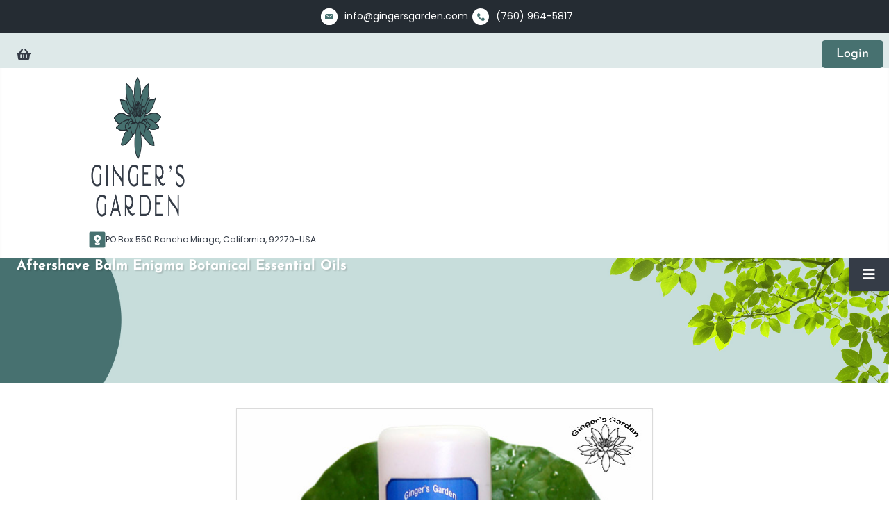

--- FILE ---
content_type: text/html; charset=utf-8
request_url: https://gingersgarden.com/handmade-artisan-soaps-shaving-creams-aftershave/natural-aftershave-balm/aftershave-balm-enigma-detail
body_size: 7480
content:
<!DOCTYPE html>
<html lang="en-gb" dir="ltr">
<head>
    <meta charset="utf-8">
	<meta name="rights" content="Copyright 2025">
	<meta name="keywords" content="Aftershavebalm, BotanicalBalm, EnigmaAftershaveBalm, Wetshaving, Mengrooming, Enigma, Aftershave, ShavingProducts ">
	<meta name="title" content="Aftershave Balm Enigma Botanical Essential Oils">
	<meta name="author" content="Irena G Marchu">
	<meta name="viewport" content="width=device-width, initial-scale=1">
	<meta name="description" content="Enigma Aftershave Balm has organic aloe, Allantoin and natural Menthol to soothe the skin without alcohol">
	<meta name="generator" content="Joomla! - Open Source Content Management">
	<title>Aftershave Balm Enigma Botanical Artisan </title>
	<link href="https://gingersgarden.com/gingers-garden-soaps-shaving-handmade-artisan/natural-aftershave-balm/aftershave-balm-enigma-detail" rel="canonical">
	<link href="/media/templates/site/cassiopeia_gingersgarden/images/favicon.ico" rel="alternate icon" type="image/vnd.microsoft.icon">

    <link href="/media/system/css/joomla-fontawesome.min.css?6fab6323ab1c68735a0e4f5fa7db3f82" rel="lazy-stylesheet" /><noscript><link href="/media/system/css/joomla-fontawesome.min.css?6fab6323ab1c68735a0e4f5fa7db3f82" rel="stylesheet" /></noscript>
	<link href="/media/vendor/chosen/css/chosen.css?1.8.7" rel="stylesheet" />
	<link href="/media/templates/site/cassiopeia/css/template.min.css?6fab6323ab1c68735a0e4f5fa7db3f82" rel="stylesheet" />
	<link href="/media/templates/site/cassiopeia/css/global/colors_standard.min.css?6fab6323ab1c68735a0e4f5fa7db3f82" rel="stylesheet" />
	<link href="/media/templates/site/cassiopeia/css/vendor/joomla-custom-elements/joomla-alert.min.css?0.2.0" rel="stylesheet" />
	<link href="/media/templates/site/cassiopeia_gingersgarden/css/user.css?6fab6323ab1c68735a0e4f5fa7db3f82" rel="stylesheet" />
	<link href="/components/com_virtuemart/assets/css/vm-ltr-common.css?vmver=385c2e09" rel="stylesheet" />
	<link href="/components/com_virtuemart/assets/css/vm-ltr-site.css?vmver=385c2e09" rel="stylesheet" />
	<link href="/components/com_virtuemart/assets/css/facebox.css?vmver=385c2e09" rel="stylesheet" />
	<link href="https://gingersgarden.com/media/com_acym/css/module.min.css?v=972" rel="stylesheet" />
	<link href="/media/com_widgetkit/css/site.css" rel="stylesheet" id="widgetkit-site-css" />
	<style>:root {
		--hue: 214;
		--template-bg-light: #f0f4fb;
		--template-text-dark: #495057;
		--template-text-light: #ffffff;
		--template-link-color: var(--link-color);
		--template-special-color: #001B4C;
		
	}</style>

    <script src="/media/vendor/jquery/js/jquery.min.js?3.7.1"></script>
	<script src="/media/legacy/js/jquery-noconflict.min.js?647005fc12b79b3ca2bb30c059899d5994e3e34d"></script>
	<script src="/media/vendor/chosen/js/chosen.jquery.min.js?1.8.7"></script>
	<script src="/media/legacy/js/joomla-chosen.min.js?6fab6323ab1c68735a0e4f5fa7db3f82"></script>
	<script src="/media/mod_menu/js/menu-es5.min.js?6fab6323ab1c68735a0e4f5fa7db3f82" nomodule defer></script>
	<script type="application/json" class="joomla-script-options new">{"joomla.jtext":{"ERROR":"Error","MESSAGE":"Message","NOTICE":"Notice","WARNING":"Warning","JCLOSE":"Close","JOK":"OK","JOPEN":"Open"},"system.paths":{"root":"","rootFull":"https:\/\/gingersgarden.com\/","base":"","baseFull":"https:\/\/gingersgarden.com\/"},"csrf.token":"3e917f5c0290eb7a33d4aedde9eef34b"}</script>
	<script src="/media/system/js/core.min.js?37ffe4186289eba9c5df81bea44080aff77b9684"></script>
	<script src="/media/templates/site/cassiopeia/js/template.min.js?6fab6323ab1c68735a0e4f5fa7db3f82" defer></script>
	<script src="/media/vendor/bootstrap/js/bootstrap-es5.min.js?5.3.2" nomodule defer></script>
	<script src="/media/system/js/messages-es5.min.js?c29829fd2432533d05b15b771f86c6637708bd9d" nomodule defer></script>
	<script src="/media/vendor/bootstrap/js/collapse.min.js?5.3.2" type="module"></script>
	<script src="/media/system/js/messages.min.js?7f7aa28ac8e8d42145850e8b45b3bc82ff9a6411" type="module"></script>
	<script src="/components/com_virtuemart/assets/js/jquery-ui.min.js?vmver=1.13.2"></script>
	<script src="/components/com_virtuemart/assets/js/jquery.ui.autocomplete.html.js"></script>
	<script src="/components/com_virtuemart/assets/js/jquery.noconflict.js" async></script>
	<script src="/components/com_virtuemart/assets/js/vmsite.js?vmver=385c2e09"></script>
	<script src="/components/com_virtuemart/assets/js/vmprices.js?vmver=385c2e09"></script>
	<script src="/components/com_virtuemart/assets/js/dynupdate.js?vmver=385c2e09"></script>
	<script src="/components/com_virtuemart/assets/js/facebox.js" defer></script>
	<script src="https://gingersgarden.com/media/com_acym/js/module.min.js?v=972"></script>
	<script src="/plugins/system/cleantalkantispam/js/ct-functions.js?1768625068"></script>
	<script src="https://moderate.cleantalk.org/ct-bot-detector-wrapper.js"></script>
	<script src="/media/com_widgetkit/js/maps.js" defer></script>
	<script src="/media/com_widgetkit/lib/uikit/dist/js/uikit.min.js"></script>
	<script src="/media/com_widgetkit/lib/uikit/dist/js/uikit-icons.min.js"></script>
	<script>
		jQuery(document).ready(function (){
			jQuery('.advancedSelect').jchosen({"disable_search_threshold":10,"search_contains":true,"allow_single_deselect":true,"placeholder_text_multiple":"Type or select some options","placeholder_text_single":"Select an option","no_results_text":"No results match"});
		});
	</script>
	<script type="application/ld+json">{"@context":"https:\/\/schema.org","@type":"BreadcrumbList","itemListElement":[{"@type":"ListItem","position":1,"item":{"@id":"https:\/\/gingersgarden.com\/","name":"Home"}},{"@type":"ListItem","position":2,"item":{"@id":"https:\/\/gingersgarden.com\/handmade-artisan-soaps-shaving-creams-aftershave\/manufacturer\/gingers-garden","name":"Handmade Artisan Soaps Shaving Creams Aftershave"}},{"@type":"ListItem","position":3,"item":{"@id":"\/gingers-garden-soaps-shaving-handmade-artisan\/natural-aftershave-balm","name":"After Shave Balm, Wet Shaving Preshave Oil, Beard Oil, Body Powder, Facial Scrub"}},{"@type":"ListItem","position":4,"item":{"name":"Aftershave Balm Enigma Botanical Essential Oils"}}]}</script>
	<script>//<![CDATA[ 
if (typeof Virtuemart === "undefined"){
	var Virtuemart = {};}
var vmSiteurl = 'https://gingersgarden.com/' ;
Virtuemart.vmSiteurl = vmSiteurl;
var vmLang = '&lang=en';
Virtuemart.vmLang = vmLang; 
var vmLangTag = 'en';
Virtuemart.vmLangTag = vmLangTag;
var Itemid = "";
Virtuemart.addtocart_popup = "1" ; 
var vmCartError = Virtuemart.vmCartError = "There was an error while updating your cart.";
var vmCartText = '%2$s x %1$s was added to your cart.' ;
usefancy = false; //]]>
</script>
	<script>
        if(typeof acymModule === 'undefined'){
            var acymModule = [];
			acymModule['emailRegex'] = /^.+\@(.+\.)+.{2,20}$/i;
			acymModule['NAMECAPTION'] = 'Name';
			acymModule['NAME_MISSING'] = 'Please enter your name';
			acymModule['EMAILCAPTION'] = 'Email';
			acymModule['VALID_EMAIL'] = 'Please enter a valid e-mail address';
			acymModule['VALID_EMAIL_CONFIRMATION'] = 'Email field and email confirmation field must be identical';
			acymModule['CAPTCHA_MISSING'] = 'The captcha is invalid, please try again';
			acymModule['NO_LIST_SELECTED'] = 'Please select the lists you want to subscribe to';
			acymModule['NO_LIST_SELECTED_UNSUB'] = 'Please select the lists you want to unsubscribe from';
            acymModule['ACCEPT_TERMS'] = 'Please check the Terms and Conditions / Privacy policy';
        }
		</script>
	<script>window.addEventListener("DOMContentLoaded", (event) => {
acymModule["excludeValuesformAcym86911"] = [];
acymModule["excludeValuesformAcym86911"]["2"] = "Email";  });</script>
	<script>
				const ctPublicData = {
					typeOfCookie: "simple_cookies"
				}
			</script>
	<script>var ct_setcookie = 1;</script>
	<script>ctSetCookie("ct_checkjs", "27442793", "0");</script>

</head>

<body class="site com_virtuemart wrapper-static view-productdetails no-layout no-task itemid-67">

    <header class="header container-header full-width">
        
        <div class="container-topbar">
            <div class="container">
                <div class="contact-details">
                    <ul>
                    <li><img src="/images/head-ic.png" alt="Email" width="26" height="28"> <span>info@gingersgarden.com </span></li>    
                    <li><img src="/images/head-ic1.png" alt="Phone" width="26" height="28"> <span>(760) 964-5817 </span></li>                    </ul>
                </div>
                                    <ul class="mod-menu mod-list nav ">
<li class="nav-item item-533"><a href="/cart" title="Cart" class="btn btn-link btn-cart"><span class="p-2 icon-basket" aria-hidden="true"></span><span class="visually-hidden">Cart</span></a></li><li class="nav-item item-448 active"><a href="/login" class="btn btn-primary">Login</a></li></ul>

                            </div>                
        </div>
        
        
                    <div class="grid-child">
                <div class="navbar-brand">
                    <a class="brand-logo" href="/">
                        <img loading="eager" decoding="async" src="https://gingersgarden.com/images/f-logo.png" alt="Gingers Garden" width="282" height="211">                    </a>
                                    </div>
                <div class="contact-info ms-auto"><img src="/images/head-ic2.png" alt="Location" width="45" height="45"> <span>PO Box 550 Rancho Mirage, California, 92270-USA </span></div>            </div>
        
                    <div class="grid-child container-nav">
                                    
<nav class="navbar navbar-expand-md" aria-label="Gingers Garden Top Menu">
    <button class="navbar-toggler navbar-toggler-right" type="button" data-bs-toggle="collapse" data-bs-target="#navbar29" aria-controls="navbar29" aria-expanded="false" aria-label="Toggle Navigation">
        <span class="icon-menu" aria-hidden="true"></span>
    </button>
    <div class="collapse navbar-collapse" id="navbar29">
        <ul id="nav" class="mod-menu mod-list nav -nav">
<li class="nav-item item-63"><a href="/" >Ginger's Garden Soaps Home</a></li><li class="nav-item item-79"><a href="/our-products/manufacturer/gingers-garden" >Ginger's Garden Products</a></li><li class="nav-item item-29"><a href="/about-us" >About Us</a></li><li class="nav-item item-493"><a href="/newsletter" >Newsletter</a></li><li class="nav-item item-66"><a href="/contact-us" >Contact Us</a></li></ul>
    </div>
</nav>

                                            </div>
            </header>

    <div class="site-grid">
                
                    <div class="container-banner full-width">
                                    <div class="container-breadcrumbs">
                        <nav class="mod-breadcrumbs__wrapper" aria-label="Page Heading">
    <ol class="mod-breadcrumbs breadcrumb">
                    <li class="mod-breadcrumbs__divider float-start">
                <span class="divider icon-location icon-fw" aria-hidden="true"></span>
            </li>
        
        <li class="mod-breadcrumbs__item breadcrumb-item"><a href="/handmade-artisan-soaps-shaving-creams-aftershave/manufacturer/gingers-garden" class="pathway"><span>Handmade Artisan Soaps Shaving Creams Aftershave</span></a></li><li class="mod-breadcrumbs__item breadcrumb-item"><a href="/gingers-garden-soaps-shaving-handmade-artisan/natural-aftershave-balm" class="pathway"><span>After Shave Balm, Wet Shaving Preshave Oil, Beard Oil, Body Powder, Facial Scrub</span></a></li><li class="mod-breadcrumbs__item breadcrumb-item active"><span>Aftershave Balm Enigma Botanical Essential Oils</span></li>    </ol>
    </nav>

                    </div>
                                                    <div class="banner-top">
                        <div class="mod-banners bannergroup">

    <div class="mod-banners__item banneritem">
                                                                                                                                                                                                        <img
                        src="https://gingersgarden.com/images/cat-3.jpg#joomlaImage://local-images/cat-3.jpg?width=1920&height=506"
                        alt="Gingers Garden"
                        width="1920"                        height="506"                    >
                                        </div>

</div>

                    </div>
                            </div>
        
        
        
        
        <div class="grid-child container-component">
            <div id="system-message-container" aria-live="polite"></div>

            
            <main>
            
<div class="product-container productdetails-view productdetails">

	
	
	
	
	<div class="vm-product-container">
	<div class="vm-product-media-container">
        		<div class="main-image">
			<a title="Aftershave Balm Enigma Artisan Botanical" rel='vm-additional-images' href="https://gingersgarden.com/images/stories/virtuemart/product/Aftershave Balm Enigma Men.jpg"><img  loading="lazy"  src="/images/stories/virtuemart/product/Aftershave Balm Enigma Men.jpg"  alt="Aftershave Balm Enigma Artisan Botanical"  width="600"  height="600"  /></a><span class="vm-img-desc">Aftershave Balm Enigma Artisan Botanical</span>			<div class="clear"></div>
		</div>
			</div>

	<div class="vm-product-details-container">
                <div class="back-to-category">
            <a href="/gingers-garden-soaps-shaving-handmade-artisan/natural-aftershave-balm" class="product-details" title="After Shave Balm, Wet Shaving Preshave Oil, Beard Oil, Body Powder, Facial Scrub">Back to: After Shave Balm, Wet Shaving Preshave Oil, Beard Oil, Body Powder, Facial Scrub</a>
        </div>

                <h1>Aftershave Balm Enigma Botanical Essential Oils</h1>
        
                    <div class="product-short-description">
            Enigma Aftershave Balm is made with organic aloe, soothing Allantoin and a touch of menthol for cooling. It is made without alcohol to help moisturize and cool the skin without irritation. Use after wet shaving.            </div>
        		<div class="spacer-buy-area">

		
		<div class="product-price" id="productPrice112" data-vm="product-prices">
	<span class="price-crossed" ></span><div class="PricesalesPrice vm-display vm-price-value"><span class="vm-price-desc">Sales price </span><span class="PricesalesPrice">$19.99</span></div></div> <div class="clear"></div>	<div class="addtocart-area">
		<form method="post" class="product js-recalculate" action="/gingers-garden-soaps-shaving-handmade-artisan" autocomplete="off" >
			<div class="vm-customfields-wrap">
							</div>			
				  <div class="addtocart-bar">
	            <!-- <label for="quantity112" class="quantity_box">Quantity: </label> -->
            <span class="quantity-box">
				<input type="text" class="quantity-input js-recalculate" name="quantity[]"
                       data-errStr="You can buy this product only in multiples of %1$s pieces!"
                       value="1" data-init="1" data-step="1"  max="8"  />
			</span>
							<span class="quantity-controls js-recalculate">
					<input type="button" class="quantity-controls quantity-plus"/>
					<input type="button" class="quantity-controls quantity-minus"/>
				</span>
			<span class="addtocart-button">
				<input type="submit" name="addtocart" class="addtocart-button" value="Add to Cart" title="Add to Cart" />                </span>             <input type="hidden" name="virtuemart_product_id[]" value="112"/>
			<noscript><input type="hidden" name="task" value="add"/></noscript> 
    </div>			<input type="hidden" name="option" value="com_virtuemart"/>
			<input type="hidden" name="view" value="cart"/>

			<input type="hidden" name="pname" value="Aftershave Balm Enigma Botanical Essential Oils"/>
			<input type="hidden" name="pid" value="112"/>
			<input type="hidden" name="Itemid" value="67"/>		</form>

	</div>


		<div class="manufacturer">
	<a class="manuModal" rel="{handler: 'iframe', size: {x: 700, y: 850}}" href="/gingers-garden-soaps-shaving-handmade-artisan/manufacturers/gingers-garden?tmpl=component">Gingers Garden</a></div>
		</div>
	</div>
	<div class="clear"></div>


	</div>

			<div class="product-description" >
		<h4 class="section-title">Description</h4>
	<p><span style="font-size: 10pt;"><span style="font-family: verdana, geneva, sans-serif;">Enigma Aftershave Balm is intoxicating, mysterious, smooth and rich. It contains a unique blend of pure essential oils of Pine, Cedar, Amber, Sandalwood, Patchouli and Vanilla with skin safe scented notes of Marshmallow, Musk, Brown Sugar and Coconut.</span></span></p>
<p><span style="font-size: 10pt;"><span style="font-family: verdana, geneva, sans-serif;">My inspiration came from far away spice markets and exotic locations where the scents linger as you walk about. I created this premium scent for men, but with women in mind. When I smell this scent, this is what I feel a sexy man would want to wear.</span></span></p>
<p><span style="font-size: 10pt;"><span style="font-family: verdana, geneva, sans-serif;">Enigma After Shave Balm with Allantoin and natural Menthol is made with organic aloe, soothing Allantoin and cooling menthol to be used after wet shaving. It is made without alcohol to help moisturize and cool the skin without irritation. After Shave Balm can be used just before shaving for a smoother shave or after shaving to soothe and moisturize the skin. It has a creamy texture that’s lightweight and will not feel greasy. It absorbs quickly and is suitable for all skin types.</span></span></p>
<p><span style="font-size: 10pt;"><span style="font-family: verdana, geneva, sans-serif;">Net weight 6.4 ozs.</span></span></p>
<p><span style="font-size: 10pt;"><span style="font-family: verdana, geneva, sans-serif;">Ingredients: Organic Aloe Vera, Coconut oil, Rice Bran Oil, Almond Oil, E-Wax, Mango Butter, Stearic Acid, Essential Oils Blend, Fragrance, Allantoin, Vitamin E, Diazolidinyl Urea, Iodopropynyl Butylcarbamate, Menthol.</span></span></p>		</div>
		<div class="product-fields related-products">
		<div class="product-field">
									<h4 class="product-fields-title-wrapper">
                        Related Products					</h4>
				<div class="product-field-display"><div class="product-container">
<div class="vm-product-media-container"><a href="/gingers-garden-soaps-shaving-handmade-artisan/cologne-perfume-custom-men-women/cologne-spray-enigma-detail" title="Enigma Cologne Spray Natural Blend Pine, Cedar, Amber" target="_blank"><img  width="200"  height="200"  loading="lazy"  src="/images/stories/virtuemart/product/resized/Cologne Enigma New_200x200.jpg"  alt="Artisan Cologne Natural Spray Enigma"  /><span class="vm-img-desc">Enigma Natural Artisan Cologne Spray</span> Enigma Cologne Spray Natural Blend Pine, Cedar, Amber</a></div></div></div>			</div>
		<div class="product-field">
				<div class="product-field-display"><div class="product-container">
<div class="vm-product-media-container"><a href="/gingers-garden-soaps-shaving-handmade-artisan/shaving-soap-preshave-shave-cream/enigma-vegan-shaving-soap-detail" title="A Shaving Soap Vegan Enigma Wet Shave with Essential Oils" target="_blank"><img  width="200"  height="200"  loading="lazy"  src="/images/stories/virtuemart/product/resized/shaving soap enigma natural vegan_200x200.jpg"  alt="Natural Vegan Scented Wet Shave Shaving Soap for men"  /><span class="vm-img-desc">Enigma Natural Vegan Wet Shave Shaving Soap</span> A Shaving Soap Vegan Enigma Wet Shave with Essential Oils</a></div></div></div>			</div>
		<div class="product-field">
				<div class="product-field-display"><div class="product-container">
<div class="vm-product-media-container"><a href="/gingers-garden-soaps-shaving-handmade-artisan/aftershave-artisan/enigma-natural-aftershave-artisan-detail" title="After Shave Natural Enigma Splash Aromatherapy Essential Oils" target="_blank"><img  width="200"  height="200"  loading="lazy"  src="/images/stories/virtuemart/product/resized/Aftershave Enigma Natural Artisan Blend_200x200.jpg"  alt="Enigma Aftershave Natural Handmade Artisan"  /><span class="vm-img-desc">Enigma Aftershave Natural Artisan Handmade</span> After Shave Natural Enigma Splash Aromatherapy Essential Oils</a></div></div></div>			</div>
				<div class="clear"></div>
	</div>

	

<script type="application/ld+json">
{
  "@context": "http://schema.org/",
  "@type": "Product",
  "name": "Aftershave Balm Enigma Botanical Essential Oils",
  "description":"Enigma Aftershave Balm has organic aloe, Allantoin and natural Menthol to soothe the skin without alcohol",
  "brand": {
    "@type": "Thing",
    "name": "Gingers Garden"
  },
  "productID":"SKU197-D",
  "sku": "SKU197-D",
  "image": [
    "https://gingersgarden.com/images/stories/virtuemart/product/Aftershave Balm Enigma Men.jpg"  ],
  "offers": {
    "@type": "Offer",
    "priceCurrency": "USD",
    "availability": "InStock",
    "price": "19.99",
    "url": "https://gingersgarden.com/gingers-garden-soaps-shaving-handmade-artisan/natural-aftershave-balm/aftershave-balm-enigma-detail"

  }
}
</script><script   id="updateChosen-js" type="text/javascript" >//<![CDATA[ 
if (typeof Virtuemart === "undefined")
	var Virtuemart = {};
	Virtuemart.updateChosenDropdownLayout = function() {
		var vm2string = {editImage: 'edit image',select_all_text: 'Select all',select_some_options_text: 'Available for all', width: '100%'};
		//Preetam changes start -> Commented by preetam because chosen js not loaded 
		//jQuery("select.vm-chzn-select").chosen({enable_select_all: true,select_all_text : vm2string.select_all_text,select_some_options_text:vm2string.select_some_options_text,disable_search_threshold: 5, width:vm2string.width});
		//Preetam changes end
		//console.log("updateChosenDropdownLayout");
	}
	jQuery(document).ready( function() {
		Virtuemart.updateChosenDropdownLayout($);
	}); //]]>
</script><script   id="updDynamicListeners-js" type="text/javascript" >//<![CDATA[ 
jQuery(document).ready(function() { // GALT: Start listening for dynamic content update.
	// If template is aware of dynamic update and provided a variable let's
	// set-up the event listeners.
	if (typeof Virtuemart.containerSelector === 'undefined') { Virtuemart.containerSelector = '.productdetails-view'; }
	if (typeof Virtuemart.container === 'undefined') { Virtuemart.container = jQuery(Virtuemart.containerSelector); }
	if (Virtuemart.container){
		Virtuemart.updateDynamicUpdateListeners();
	}
	
}); //]]>
</script><script   id="ready.vmprices-js" type="text/javascript" >//<![CDATA[ 
jQuery(document).ready(function($) {

		Virtuemart.product($("form.product"));
}); //]]>
</script><script   id="popups-js" type="text/javascript" >//<![CDATA[ 
jQuery(document).ready(function($) {
		
    		$('a.ask-a-question, a.printModal, a.recommened-to-friend, a.manuModal').click(function(event){
		      event.preventDefault();
		      $.facebox({
		        ajax: $(this).attr('href'),
		        rev: 'iframe|550|550'
		        });
		      });
    		
	}); //]]>
</script><script   id="imagepopup-js" type="text/javascript" >//<![CDATA[ 
jQuery(document).ready(function() {
		Virtuemart.updateImageEventListeners()
	});
	Virtuemart.updateImageEventListeners = function() {
		jQuery("a[rel=vm-additional-images]").facebox();
		var imgtitle = jQuery("span.vm-img-desc").text();
		jQuery("#facebox span").html(imgtitle);
	} //]]>
</script><script   id="vmPreloader-js" type="text/javascript" >//<![CDATA[ 
jQuery(document).ready(function($) {
	Virtuemart.stopVmLoading();
	var msg = '';
	$('a[data-dynamic-update="1"]').off('click', Virtuemart.startVmLoading).on('click', {msg:msg}, Virtuemart.startVmLoading);
	$('[data-dynamic-update="1"]').off('change', Virtuemart.startVmLoading).on('change', {msg:msg}, Virtuemart.startVmLoading);
}); //]]>
</script></div>
            </main>
            
        </div>

        
        
            </div>

        
        <div class="container-bottom-c full-width">
        <div class="bottom-c no-card newsletter-form container">
            <h3 >Subscribe to Gingers Garden Newsletter</h3>        	<div class="acym_module " id="acym_module_formAcym86911">
		<div class="acym_fulldiv" id="acym_fulldiv_formAcym86911" style="text-align: center">
			<form enctype="multipart/form-data"
				  id="formAcym86911"
				  name="formAcym86911"
				  method="POST"
				  action="/component/acym/frontusers?tmpl=component"
				  onsubmit="return submitAcymForm('subscribe','formAcym86911', 'acymSubmitSubForm')">
				<div class="acym_module_form">
                    
<table class="acym_form">
	<tr>
        <td class="onefield acyfield_2 acyfield_text"><input id="email_field_192"  name="user[email]" placeholder="Email" value="" data-authorized-content="{&quot;0&quot;:&quot;all&quot;,&quot;regex&quot;:&quot;&quot;,&quot;message&quot;:&quot;Incorrect value for the field Email&quot;}" required type="email" class="cell acym__user__edit__email  "><div class="acym__field__error__block" data-acym-field-id="2"></div></td>
		<td  class="acysubbuttons">
			<noscript>
                Please enable the javascript to submit this form			</noscript>
			<input type="button"
				   class="btn btn-primary button subbutton"
				   value="Subscribe"
				   name="Submit"
				   onclick="try{ return submitAcymForm('subscribe','formAcym86911', 'acymSubmitSubForm'); }catch(err){alert('The form could not be submitted '+err);return false;}" />
            		</td>
	</tr>
</table>
				</div>

				<input type="hidden" name="ctrl" value="frontusers" />
				<input type="hidden" name="task" value="notask" />
				<input type="hidden" name="option" value="com_acym" />

                
				<input type="hidden" name="ajax" value="1" />
				<input type="hidden" name="successmode" value="replace" />
				<input type="hidden" name="acy_source" value="Module n°193" />
				<input type="hidden" name="hiddenlists" value="1" />
				<input type="hidden" name="fields" value="name,email" />
				<input type="hidden" name="acyformname" value="formAcym86911" />
				<input type="hidden" name="acysubmode" value="mod_acym" />
				<input type="hidden" name="confirmation_message" value="" />

                			</form>
		</div>
	</div>
</div>

    </div>
    
        <div class="container-bottom-d full-width">
        <div class="container">
            <div class="bottom-d no-card text-center">
                <a class="f-logo" href="/">
                    <img loading="eager" decoding="async" src="https://gingersgarden.com/images/f-logo.png" alt="Gingers Garden" width="282" height="211">                </a>
                                    <h4>Stay Connected</h4>
                    <ul class="social-share">
                        <li><a href="https://www.facebook.com/GingersGardenShop" target="_blank" rel="noreferrer"><img src="/images/facebookf.png" alt="Facebook" width="24" height="24"></a></li>                        <li><a href="https://twitter.com/soapbuddy" target="_blank" rel="noreferrer"><img src="/images/twitter.png" alt="Twitter" width="24" height="24"></a></li>                        <li><a href="https://www.instagram.com/gingersgardensoaps" target="_blank" rel="noreferrer"><img src="/images/instagram.png" alt="Instagram" width="24" height="24"></a></li>                        <li><a href="https://www.pinterest.com/soapbuddy/gingers-garden-handmade-soaps-and-lotions" target="_blank" rel="noreferrer"><img src="/images/pinterest.png" alt="Pinterest" width="24" height="24"></a></li>                        <li><a href="https://www.youtube.com/user/TheGingersGarden" target="_blank" rel="noreferrer"><img src="/images/youtubecircle.png" alt="Facebook" width="24" height="24"></a></li>                    </ul>
                            </div>
            <div class="bottom-d no-card ">
            <h3 >About</h3>        <ul class="mod-menu mod-list nav ">
<li class="nav-item item-685"><a href="#!" >About Ginger's Garden</a></li><li class="nav-item item-686"><a href="/policies" >Ginger's Garden Policies</a></li><li class="nav-item item-687"><a href="/newsletter" >Ginger's Garden Soaps Newsletter</a></li><li class="nav-item item-71"><a href="/contact-us" >Contact Us</a></li><li class="nav-item item-492"><a href="/testimonials" >Testimonials</a></li></ul>
</div>
<div class="bottom-d no-card ">
            <h3 >Products</h3>        <ul class="mod-menu mod-list nav ">
<li class="nav-item item-688"><a href="/our-products/manufacturer/gingers-garden" >Ginger's Garden Products</a></li><li class="nav-item item-495"><a href="/favorite-links" >Favorite Links</a></li><li class="nav-item item-494"><a href="/scents-and-essential-oils-list" >Scents and Essential Oils List</a></li><li class="nav-item item-67 current active"><a href="/handmade-artisan-soaps-shaving-creams-aftershave/manufacturer/gingers-garden" aria-current="location">Handmade Artisan Soaps Shaving Creams Aftershave</a></li></ul>
</div>

                            <div class="bottom-d no-card">
                    <h3>Contact Us</h3>
                    <div class="contact-details">
                        <p><img src="/images/f-ic3.png" alt="Location" width="28" height="26"> <span>PO Box 550 Rancho Mirage, California, 92270-USA </span></p>                        <p><img src="/images/f-ic2.png" alt="Phone" width="28" height="26"> <span>(760) 964-5817 </span></p>                        <p><img src="/images/f-ic1.png" alt="Email" width="28" height="26"> <span>info@gingersgarden.com </span></p>                    </div>
                </div>
                    </div>
    </div>
    
        <footer class="container-footer footer full-width">
        <div class="grid-child">
            
<div id="mod-custom174" class="mod-custom custom">
    <p>Copyright © 2025 Ginger's Garden. All Rights Reserved.</p></div>

        </div>
    </footer>
    
            <a href="#top" id="back-top" class="back-to-top-link" aria-label="Back to Top">
            <span class="icon-arrow-up icon-fw" aria-hidden="true"></span>
        </a>
    
    
</body>
</html>
